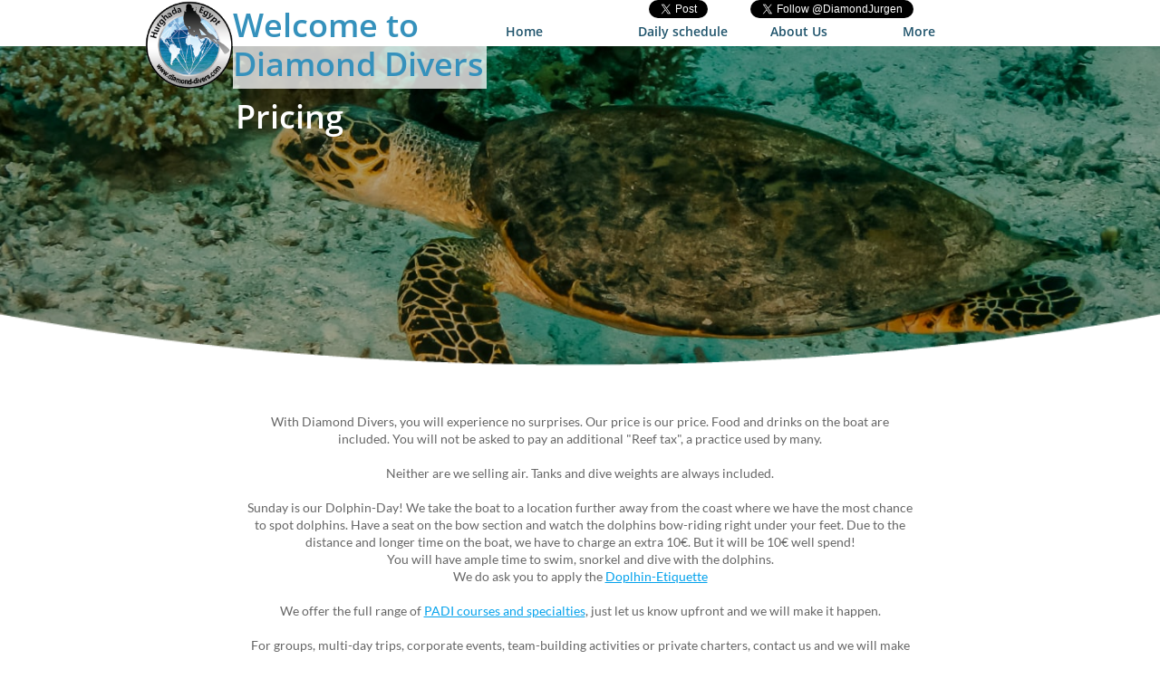

--- FILE ---
content_type: text/html
request_url: https://www.diamond-divers.com/pricing
body_size: 9290
content:
<!DOCTYPE html PUBLIC "-//W3C//DTD XHTML 1.0 Transitional//EN" "http://www.w3.org/TR/xhtml1/DTD/xhtml1-transitional.dtd">
<html xmlns="http://www.w3.org/1999/xhtml">
<head>
<title>Dive prices and packages</title>
<meta http-equiv="Content-Type" content="text/html; charset=utf-8"/>
<meta http-equiv="X-UA-Compatible" content="IE=edge">
<meta name="SKYPE_TOOLBAR" content="SKYPE_TOOLBAR_PARSER_COMPATIBLE"/>
<meta name="HandheldFriendly" content="True" />
<meta name="MobileOptimized" content="1024" />
<meta name="viewport" content="width=1024" /> 
<meta id="meta-keywords" name="keywords" content="hurghada diving, scuba diving hurghada, dive, diving, padi, wreck diving, wreck, dolphin, duiken, duiken hurghada"/>
<meta id="meta-description" name="description" content="With Diamond Divers, you will have no surprise. Our prices are all-in prices. No extras for food or drinks during your trip. Also no extras for a guide, neither will there be suddenly 'reef taxes' to be paid"/>
<meta name="google-site-verification" content="pYw-0RSpCzJBslloP2EZlKbxP7R5U5rWVLX1zCtrXgM" />
<link rel="shortcut icon" href="https://storage.googleapis.com/wzukusers/user-26104100/images/fav-59f1d077bd8dewzQQUhO/favicon.ico?v=fav-59f1d077bd8dewzQQUhO" type="image/x-icon" />
<link rel="icon" type="image/png" href="https://storage.googleapis.com/wzukusers/user-26104100/images/fav-59f1d077bd8dewzQQUhO/favicon-16x16.png?v=fav-59f1d077bd8dewzQQUhO" sizes="16x16">
<link rel="icon" type="image/png" href="https://storage.googleapis.com/wzukusers/user-26104100/images/fav-59f1d077bd8dewzQQUhO/favicon-32x32.png?v=fav-59f1d077bd8dewzQQUhO" sizes="32x32">
<link rel="icon" type="image/png" href="https://storage.googleapis.com/wzukusers/user-26104100/images/fav-59f1d077bd8dewzQQUhO/favicon-96x96.png?v=fav-59f1d077bd8dewzQQUhO" sizes="96x96">
<link rel="icon" type="image/png" href="https://storage.googleapis.com/wzukusers/user-26104100/images/fav-59f1d077bd8dewzQQUhO/favicon-160x160.png?v=fav-59f1d077bd8dewzQQUhO" sizes="160x160">
<link rel="icon" type="image/png" href="https://storage.googleapis.com/wzukusers/user-26104100/images/fav-59f1d077bd8dewzQQUhO/favicon-196x196.png?v=fav-59f1d077bd8dewzQQUhO" sizes="196x196">
<link rel="apple-touch-icon" href="https://storage.googleapis.com/wzukusers/user-26104100/images/fav-59f1d077bd8dewzQQUhO/apple-touch-icon.png?v=fav-59f1d077bd8dewzQQUhO" />
<link rel="apple-touch-icon" sizes="57x57" href="https://storage.googleapis.com/wzukusers/user-26104100/images/fav-59f1d077bd8dewzQQUhO/apple-touch-icon-57x57.png?v=fav-59f1d077bd8dewzQQUhO">
<link rel="apple-touch-icon" sizes="60x60" href="https://storage.googleapis.com/wzukusers/user-26104100/images/fav-59f1d077bd8dewzQQUhO/apple-touch-icon-60x60.png?v=fav-59f1d077bd8dewzQQUhO">
<link rel="apple-touch-icon" sizes="72x72" href="https://storage.googleapis.com/wzukusers/user-26104100/images/fav-59f1d077bd8dewzQQUhO/apple-touch-icon-72x72.png?v=fav-59f1d077bd8dewzQQUhO">
<link rel="apple-touch-icon" sizes="114x114" href="https://storage.googleapis.com/wzukusers/user-26104100/images/fav-59f1d077bd8dewzQQUhO/apple-touch-icon-114x114.png?v=fav-59f1d077bd8dewzQQUhO">
<link rel="apple-touch-icon" sizes="120x120" href="https://storage.googleapis.com/wzukusers/user-26104100/images/fav-59f1d077bd8dewzQQUhO/apple-touch-icon-120x120.png?v=fav-59f1d077bd8dewzQQUhO">
<link rel="apple-touch-icon" sizes="152x152" href="https://storage.googleapis.com/wzukusers/user-26104100/images/fav-59f1d077bd8dewzQQUhO/apple-touch-icon-152x152.png?v=fav-59f1d077bd8dewzQQUhO">
<meta name="msapplication-square70x70logo" content="https://storage.googleapis.com/wzukusers/user-26104100/images/fav-59f1d077bd8dewzQQUhO/mstile-70x70.png?v=fav-59f1d077bd8dewzQQUhO" />
<meta name="msapplication-square144x144logo" content="https://storage.googleapis.com/wzukusers/user-26104100/images/fav-59f1d077bd8dewzQQUhO/mstile-144x144.png?v=fav-59f1d077bd8dewzQQUhO" />
<meta name="msapplication-square150x150logo" content="https://storage.googleapis.com/wzukusers/user-26104100/images/fav-59f1d077bd8dewzQQUhO/mstile-150x150.png?v=fav-59f1d077bd8dewzQQUhO" />
<meta name="msapplication-wide310x150logo" content="https://storage.googleapis.com/wzukusers/user-26104100/images/fav-59f1d077bd8dewzQQUhO/mstile-310x150.png?v=fav-59f1d077bd8dewzQQUhO" />
<meta name="msapplication-square310x310logo" content="https://storage.googleapis.com/wzukusers/user-26104100/images/fav-59f1d077bd8dewzQQUhO/mstile-310x310.png?v=fav-59f1d077bd8dewzQQUhO" />


<meta name="twitter:card" content="summary"/>
<meta property="og:image" content="https://storage.googleapis.com/wzsitethumbnails/site-44267524/800x500.jpg"/>
<meta property="og:image:width" content="800"/>
<meta property="og:image:height" content="500"/>

<script type="text/javascript">
(function(i,s,o,g,r,a,m){i['GoogleAnalyticsObject']=r;i[r]=i[r]||function(){
(i[r].q=i[r].q||[]).push(arguments)},i[r].l=1*new Date();a=s.createElement(o),
m=s.getElementsByTagName(o)[0];a.async=1;a.src=g;m.parentNode.insertBefore(a,m)
})(window,document,'script','https://www.google-analytics.com/analytics.js','ga');
ga('create', 'UA-90666409-1', 'auto');
ga('cptracker.send', 'pageview');
</script>

<script type="text/javascript">
var _fc;window.getInsights=function(a,b){_fc||(_fc=a,a=null),window.AMInsights?(_fc&&(_fc(window.AMInsights),_fc=null),a&&a(window.AMInsights)):(b=b||25,setTimeout(function(){window.getInsights(a,2*b)},b))};
</script>
<script type="text/javascript" src="https://149B4.wpc.azureedge.net/80149B4/insights/t.js?brand=Sitelio&v=g-202210071010199314" async></script>
<script type="text/javascript">
window.getInsights(function(insights){insights.init('db986130-9051-466a-98da-f62b2113a4ff');});
</script>

<link rel='stylesheet' type='text/css' href='https://components.mywebsitebuilder.com/g-202210071010199314/viewer-sitelio/viewer.css'/>

<script type='text/javascript'>
var PageData = {"baseAddress":"www.diamond-divers.com","ServicesBasePath":"","isTablet":false,"siteSettings":{"analyticsTrackingId":"\"UA-90666409-1\"","behanceSocialLinkId":"{\"type\":\"behance\",\"title\":\"Behance\",\"url\":\"http://www.behance.com\"}","doneFirstPublish":"true","dribbbleSocialLinkId":"{\"type\":\"dribbble\",\"title\":\"Dribbble\",\"url\":\"http://www.dribbble.com\"}","enableColumnsGrid":"false","etsySocialLinkId":"{\"type\":\"etsy\",\"title\":\"Etsy\",\"url\":\"http://www.etsy.com\"}","facebookSocialLinkId":"{\"type\":\"facebook\",\"title\":\"Facebook\",\"url\":\"https://www.facebook.com/diamonddivershurghada\"}","flickrSocialLinkId":"{\"type\":\"flickr\",\"title\":\"Flickr\",\"url\":\"http://www.flickr.com\"}","googlePlusSocialLinkId":"{\"type\":\"googlePlus\",\"title\":\"Google+\",\"url\":\"\"}","instagramSocialLinkId":"{\"type\":\"instagram\",\"title\":\"Instagram\",\"url\":\"http://www.instagram.com\"}","isFirstMobileUse":"true","linkedinSocialLinkId":"{\"type\":\"linkedin\",\"title\":\"LinkedIn\",\"url\":\"http://www.linkedin.com\"}","picasaSocialLinkId":"{\"type\":\"picasa\",\"title\":\"Picasa\",\"url\":\"http://www.picasa.com\"}","pinterestSocialLinkId":"{\"type\":\"pinterest\",\"title\":\"Pinterest\",\"url\":\"http://www.pinterest.com\"}","privacypolicy":"Diamond-Divers Privacy Policy","privacypolicyactive":"true","redditSocialLinkId":"{\"type\":\"reddit\",\"title\":\"Reddit\",\"url\":\"http://www.reddit.com\"}","renrenSocialLinkId":"{\"type\":\"renren\",\"title\":\"Renren\",\"url\":\"http://www.renren.com\"}","showAlwaysColumnsGrid":"false","SnapEnabled":"true","SnapToRulers":"false","soundCloudSocialLinkId":"{\"type\":\"soundCloud\",\"title\":\"SoundCloud\",\"url\":\"http://www.soundcloud.com\"}","tripAdvisorSocialLinkId":"{\"type\":\"tripAdvisor\",\"title\":\"Trip Advisor\",\"url\":\"http://www.tripadvisor.com\"}","tumblrSocialLinkId":"{\"type\":\"tumblr\",\"title\":\"Tumblr\",\"url\":\"http://www.tumblr.com\"}","twitterSocialLinkId":"{\"type\":\"twitter\",\"title\":\"Twitter\",\"url\":\"\"}","vimeoSocialLinkId":"{\"type\":\"vimeo\",\"title\":\"Vimeo\",\"url\":\"http://www.vimeo.com\"}","vkSocialLinkId":"{\"type\":\"vk\",\"title\":\"VK\",\"url\":\"http://www.vk.com\"}","weiboSocialLinkId":"{\"type\":\"weibo\",\"title\":\"Weibo\",\"url\":\"http://www.weibo.com\"}","youtubeSocialLinkId":"{\"type\":\"youtube\",\"title\":\"Youtube\",\"url\":\"https://www.youtube.com/channel/UCZ9hgcAdh5ZK2bprnTXe8CA\"}"},"defaultAjaxPageID":"id1440929808921","PageNotFound":false};
var Global = {"FacebookAppID":null,"IsMobileView":false,"IsTabletView":false,"IsMobileClient":false,"CloudflareOptions":6,"SiteID":44267524};
var SiteInformation = {"groupId":44267524,"isPublished":false,"limitations":{"video":{"limitation":{"isLimited":true},"dialog":{"isDiscount":false}},"pages":{"limitation":{"isLimited":true},"dialog":{"isDiscount":false}},"ecommerce":{"limitation":{"isLimited":true},"dialog":{"isDiscount":false}},"publish":{"limitation":{"isLimited":true},"dialog":{"isDiscount":false}},"stats":{"limitation":{"isLimited":false},"dialog":{"isDiscount":false}},"storage":{"limitation":{"isLimited":true},"dialog":{"isDiscount":false}},"file":{"limitation":{"isLimited":true},"dialog":{"isDiscount":false}},"premium":{"limitation":{"isLimited":false},"dialog":{"isDiscount":false}},"mobile":{"limitation":{"isLimited":true},"dialog":{"isDiscount":false}},"newSites":{"limitation":{"isLimited":true},"dialog":{"isDiscount":false}},"favicon":{"limitation":{"isLimited":true},"dialog":{"isDiscount":false}},"embedded":{"limitation":{"isLimited":true},"dialog":{"isDiscount":false}},"bannerFeature":{"limitation":{"isLimited":false},"dialog":{"isDiscount":false},"iframeUrl":"https://components.mywebsitebuilder.com/sitelio/freebanner.html","iframeHeight":"66px"},"history":{"limitation":{"isLimited":true},"dialog":{"isDiscount":false}},"posts":{"limitation":{"isLimited":true},"dialog":{"isDiscount":false}},"hdvideo":{"limitation":{"isLimited":true},"dialog":{"isDiscount":false}},"totalPages":{"limitation":{"isLimited":true},"dialog":{"isDiscount":false}},"advancedStats":{"limitation":{"isLimited":false},"dialog":{"isDiscount":false}},"form":{"limitation":{"isLimited":true},"dialog":{"isDiscount":false}}},"isPremium":true,"isSaved":false,"siteType":0,"isTemplate":false,"baseVersion":"81649368","isFirstSiteVersion":false,"hasSites":false,"storeInformation":{},"appMarketInformation":{}};
var Settings = {"UserStorageUrlsMap":{"2":"https://wzukusers.blob.core.windows.net/user-{0}/","6":"https://storage.googleapis.com/wzukusers/user-{0}/","61":"https://storage.googleapis.com/wzukusers/user-{0}/","100":"https://storage.googleapis.com/te-hosted-sites/user-{0}/","105":"https://storage.googleapis.com/te-sitey-sites/user-{0}/","103":"https://storage.googleapis.com/te-websitebuilder-sites/user-{0}/","102":"https://storage.googleapis.com/te-sitelio-sites/user-{0}/","106":"https://storage.googleapis.com/te-sitebuilder-sites/user-{0}/"},"WebzaiStorageUrlsMap":{"2":"https://wzuk.blob.core.windows.net/assets/","6":"https://storage.googleapis.com/wzuk/assets/","61":"https://storage.googleapis.com/wzuk/assets/"},"InsightsTrackerUrl":"https://149B4.wpc.azureedge.net/80149B4/insights","GoogleMapsApiKey":"AIzaSyBircn8XsIYBBfNl0AShXYSRlYFCqlxzoU","RecaptchaSiteKey":"6LduzUMUAAAAAMHqfxkZpwdwEckAL_hhoWOQP0B_","StaticContentUrl":"https://webzaidev.blob.core.windows.net/","ServiceAddress":"https://editor.sitelio.com/","ApplicationRoot":"https://components.mywebsitebuilder.com/g-202210071010199314","Brand":2,"ApplicationDomain":"sitelio.com","YoutubeApiKey":"","InstagramClientId":"483843269120637","AppsIframeRoot":"https://components.mywebsitebuilder.com","AppVersion":"g-202210071010199314","DevelopmentMode":"","ServiceEndpoints":{"Store":{"EmbedApi":"https://embed.sitelio.com/dist/src/","PublicApi":"https://store-api.sitelio.com/v1/"},"Storage":null},"ImageProxy":"https://images.builderservices.io/s/?","DataProxy":"https://data.mywebsitebuilder.com","IsApiPartner":false,"BrandName":"Sitelio","RaygunSettings":null,"FreeBannerUrl":"https://components.mywebsitebuilder.com/sitelio/freebanner.html"};

</script>
<script src='https://components.mywebsitebuilder.com/g-202210071010199314/viewer/viewer.js' type='text/javascript'></script>

<script src='https://storage.googleapis.com/te-sitelio-sites/user-26104100/sites/44267524/5845439d94f7ebuYZytp/67affc4d138e496ebf056dcbb03692a0.js?1684163511' type='text/javascript'></script>
<script src='https://storage.googleapis.com/te-sitelio-sites/user-26104100/sites/44267524/5845439d94f7ebuYZytp/5a85843aec0a417983e49fb004b6964b.js?1684163511' type='text/javascript'></script>
<script src='https://storage.googleapis.com/te-sitelio-sites/user-26104100/sites/44267524/5845439d94f7ebuYZytp/f63a6befb50a4ef8b1f8f8f0468bc98f.js?1684163511' type='text/javascript'></script>
<script type='text/javascript'>
var SiteFilesMap = {"page-id1440677985248":"https://storage.googleapis.com/te-sitelio-sites/user-26104100/sites/44267524/5845439d94f7ebuYZytp/f0795b65fccf41c6bd11f71cf3feeb96.js","page-id1440685501944":"https://storage.googleapis.com/te-sitelio-sites/user-26104100/sites/44267524/5845439d94f7ebuYZytp/523a44dc20f54b4d815878018a2358ba.js","page-id1440921833670":"https://storage.googleapis.com/te-sitelio-sites/user-26104100/sites/44267524/5845439d94f7ebuYZytp/VdHAC9GoJOQ3HrzxhRM9.js","page-id1440926337473":"https://storage.googleapis.com/te-sitelio-sites/user-26104100/sites/44267524/5845439d94f7ebuYZytp/fab5eff175ce4af1a928a74d6622025c.js","page-id1440929808921":"https://storage.googleapis.com/te-sitelio-sites/user-26104100/sites/44267524/5845439d94f7ebuYZytp/5a85843aec0a417983e49fb004b6964b.js","page-id1485334024976":"https://storage.googleapis.com/te-sitelio-sites/user-26104100/sites/44267524/5845439d94f7ebuYZytp/QCr1Jdzuylxoxmws9sTP.js","page-id1485339156342":"https://storage.googleapis.com/te-sitelio-sites/user-26104100/sites/44267524/5845439d94f7ebuYZytp/NRcbk5fZG35FpLdxAFxe.js","page-id1485850993989":"https://storage.googleapis.com/te-sitelio-sites/user-26104100/sites/44267524/5845439d94f7ebuYZytp/RhAovVxTX50MuakkUptv.js","page-id1485850994056":"https://storage.googleapis.com/te-sitelio-sites/user-26104100/sites/44267524/5845439d94f7ebuYZytp/IEVMBKkAGjIdmm5WslVM.js","page-id1510743146018":"https://storage.googleapis.com/te-sitelio-sites/user-26104100/sites/44267524/5845439d94f7ebuYZytp/WrSSwP4Dwqq2racW4r6d.js","page-id1510743164873":"https://storage.googleapis.com/te-sitelio-sites/user-26104100/sites/44267524/5845439d94f7ebuYZytp/G0OO5kMl9JJLQIc1hoFN.js","page-id1560752200803":"https://storage.googleapis.com/te-sitelio-sites/user-26104100/sites/44267524/5845439d94f7ebuYZytp/b49721d27692443498ea71aa94757905.js","master-1343569893636":"https://storage.googleapis.com/te-sitelio-sites/user-26104100/sites/44267524/5845439d94f7ebuYZytp/f63a6befb50a4ef8b1f8f8f0468bc98f.js","site-structure":"https://storage.googleapis.com/te-sitelio-sites/user-26104100/sites/44267524/5845439d94f7ebuYZytp/67affc4d138e496ebf056dcbb03692a0.js"};
</script>


<style type="text/css"> #mobile-loading-screen, #desktop-loading-screen{position:absolute;left:0;top:0;right:0;bottom:0;z-index:100000000;background:white url('[data-uri]') center center no-repeat;} body.state-loading-mobile-viewer, body.state-loading-mobile-viewer .page-element, body.state-loading-mobile-viewer #body-element, body.state-loading-desktop-viewer, body.state-loading-desktop-viewer .page-element, body.state-loading-desktop-viewer #body-element{height:100%;width:100%;overflow-y:hidden !important;} </style>
<script type="text/javascript">
var DynamicPageContent = null;
var DBSiteMetaData = { "pagesStructureInformation":{"pagesData":{"id1440677985248":{"metaTags":"","headerCode":"","footerCode":"","tags":[],"id":"id1440677985248","pageID":null,"pid":null,"title":"Home","name":null,"pageTitle":"Scuba diving in Hurghada with Diamond Divers","description":"Welcome to Diamond Divers, Hurghada. We are a Belgian - Egyptian operated divecenter, offering you the best service on-board of our own boat, the Diamond Isabella. You can be assured of all the comfort needed on your divetrip.","keyWords":"hurghada diving, scuba diving hurghada, dive, diving, padi, padi course, open water, wreck diving, wreck, dolphin, duiken, duiken hurghada, snorkeling, red sea","index":1,"isHomePage":true,"shareStyle":true,"useNameASTitle":false,"supportsMobileStates":true,"urlAlias":"","useNameASUrl":false,"useDefaultTitle":false,"masterPageListName":"","masterPageType":"","isSearchEngineDisabled":false,"menu":{"isDesktopDisabled":false}},"id1440685501944":{"metaTags":"","headerCode":"","footerCode":"","tags":[],"id":"id1440685501944","pageID":null,"pid":null,"title":"About DD","name":null,"pageTitle":"Who are the Diamond Divers, meet the team","description":"Diamond Divers is a Belgian - Egyptian operated dive center. Everything you see is owned by us. The boat, the equipment, the tanks, ...\nUnlike many other dive centers, we are not just a website selling trips while renting from companies like ourselves.","keyWords":"hurghada diving, scuba diving hurghada, dive, diving, padi, wreck diving, wreck, dolphin, duiken, duiken hurghada","index":3,"isHomePage":false,"shareStyle":true,"useNameASTitle":false,"supportsMobileStates":true,"urlAlias":"about-dd","useNameASUrl":true,"useDefaultTitle":false,"masterPageListName":"","masterPageType":"","isSearchEngineDisabled":true,"menu":{"isDesktopDisabled":true,"isMobileDisabled":true}},"id1440921833670":{"metaTags":"","headerCode":"","footerCode":"","tags":[],"id":"id1440921833670","pageID":null,"pid":null,"title":"Daily schedule","name":null,"pageTitle":"Daily diving schedule","description":"How does a typical day with Diamond Divers look. Our goal is to get you a worry-free diving experience. We will pick you up in front of your hotel in the morning and drop you again later in the afternoon. We guarantee you 2 dives on different sites and a memory to cherish","keyWords":"hurghada diving, scuba diving hurghada, dive, diving, padi, wreck diving, wreck, dolphin, duiken, duiken hurghada","index":2,"isHomePage":false,"shareStyle":true,"useNameASTitle":false,"supportsMobileStates":true,"urlAlias":"daily-schedule","useNameASUrl":true,"useDefaultTitle":false,"masterPageListName":"","masterPageType":"","isSearchEngineDisabled":false},"id1440926337473":{"metaTags":"","headerCode":"","footerCode":"","tags":[],"id":"id1440926337473","pageID":null,"pid":null,"title":"Contact Us","name":null,"pageTitle":"Contact Diamond Divers","description":"Want to get in touch with us? Feel free to contact us to make you a specific package proposal tailored to your trip","keyWords":"hurghada diving, scuba diving hurghada, dive, diving, padi, wreck diving, wreck, dolphin, duiken, duiken hurghada","index":5,"isHomePage":false,"shareStyle":true,"useNameASTitle":false,"supportsMobileStates":true,"urlAlias":"contact-us","useNameASUrl":true,"useDefaultTitle":false,"masterPageListName":"","masterPageType":"","isSearchEngineDisabled":false},"id1440929808921":{"metaTags":"","headerCode":"","footerCode":"","tags":[],"id":"id1440929808921","pageID":null,"pid":null,"title":"Pricing","name":null,"pageTitle":"Dive prices and packages","description":"With Diamond Divers, you will have no surprise. Our prices are all-in prices. No extras for food or drinks during your trip. Also no extras for a guide, neither will there be suddenly 'reef taxes' to be paid","keyWords":"hurghada diving, scuba diving hurghada, dive, diving, padi, wreck diving, wreck, dolphin, duiken, duiken hurghada","index":6,"isHomePage":false,"shareStyle":true,"useNameASTitle":false,"supportsMobileStates":true,"urlAlias":"pricing","useNameASUrl":true,"useDefaultTitle":false,"masterPageListName":"","masterPageType":"","isSearchEngineDisabled":false,"menu":{"isDesktopDisabled":false}},"id1485334024976":{"metaTags":"","headerCode":"","footerCode":"","tags":[],"id":"id1485334024976","pageID":null,"pid":null,"title":"Thistlegorm","name":null,"pageTitle":"SS Thistlegorm wreck diving daytrip from Hurghada","description":"The SS Thistlegorm is one of the most famous wrecks in the Northern part of the Red Sea. Diamond-Divers offers a daytrip package from Hurghada, for a wreck dive experience of a lifetime.","keyWords":"hurghada diving, scuba diving hurghada, dive, diving, padi, wreck diving, wreck, dolphin, duiken, duiken hurghada, thistlegorm, SS Thistlegorm","index":7,"isHomePage":false,"shareStyle":true,"useNameASTitle":false,"supportsMobileStates":true,"urlAlias":"thistlegorm","useNameASUrl":true,"useDefaultTitle":false,"masterPageListName":"","masterPageType":"","isSearchEngineDisabled":false,"menu":{"isDesktopDisabled":true,"isMobileDisabled":true}},"id1485339156342":{"metaTags":"","headerCode":"","footerCode":"","tags":[],"id":"id1485339156342","pageID":null,"pid":null,"title":"Thistlegorm Booking","name":null,"pageTitle":"","description":"","keyWords":"","index":8,"isHomePage":false,"shareStyle":true,"useNameASTitle":false,"supportsMobileStates":true,"urlAlias":"thistlegorm-booking","useNameASUrl":true,"useDefaultTitle":false,"masterPageListName":"","masterPageType":"","isSearchEngineDisabled":false,"menu":{"isDesktopDisabled":true,"isMobileDisabled":true}},"id1485850993989":{"metaTags":"","headerCode":"","footerCode":"","tags":[],"id":"id1485850993989","pageID":null,"pid":null,"title":"Store","name":null,"pageTitle":"","description":"","keyWords":"","index":11,"isHomePage":false,"shareStyle":true,"useNameASTitle":false,"supportsMobileStates":true,"urlAlias":"store","useNameASUrl":true,"useDefaultTitle":false,"masterPageListName":"id1485850993989","masterPageType":"Store","isSearchEngineDisabled":false,"menu":{"isDesktopDisabled":true,"isMobileDisabled":true,"isDesktopDisabledInPublishOnly":true,"isMobileDisabledInPublishOnly":true}},"id1485850994056":{"metaTags":"","headerCode":"","footerCode":"","tags":[],"id":"id1485850994056","pageID":null,"pid":null,"title":"Product Page","name":null,"pageTitle":"","description":"","keyWords":"","isHomePage":false,"shareStyle":true,"useNameASTitle":false,"supportsMobileStates":true,"urlAlias":"product-page","useNameASUrl":true,"useDefaultTitle":false,"masterPageListName":"","pageListName":"id1485850993989","masterPageType":"Store","isSearchEngineDisabled":false},"id1510743146018":{"metaTags":"","headerCode":"","footerCode":"","tags":[],"id":"id1510743146018","pageID":null,"pid":null,"title":"Salem Express","name":null,"pageTitle":"","description":"","keyWords":"","index":9,"isHomePage":false,"shareStyle":true,"useNameASTitle":false,"supportsMobileStates":true,"urlAlias":"salem-express","useNameASUrl":true,"useDefaultTitle":false,"masterPageListName":"","masterPageType":"","isSearchEngineDisabled":false,"menu":{"isDesktopDisabled":true,"isMobileDisabled":true}},"id1510743164873":{"metaTags":"","headerCode":"","footerCode":"","tags":[],"id":"id1510743164873","pageID":null,"pid":null,"title":"Salem Express Booking","name":null,"pageTitle":"","description":"","keyWords":"","index":10,"isHomePage":false,"shareStyle":true,"useNameASTitle":false,"supportsMobileStates":true,"urlAlias":"salem-express-booking","useNameASUrl":true,"useDefaultTitle":false,"masterPageListName":"","masterPageType":"","isSearchEngineDisabled":false,"menu":{"isDesktopDisabled":true,"isMobileDisabled":true}},"id1560752200803":{"metaTags":"","headerCode":"","footerCode":"","tags":[],"id":"id1560752200803","pageID":null,"pid":null,"title":"About Us","name":null,"pageTitle":"","description":"","keyWords":"","index":4,"isHomePage":false,"shareStyle":false,"useNameASTitle":false,"supportsMobileStates":true,"urlAlias":"about-us","useNameASUrl":true,"useDefaultTitle":false,"masterPageListName":"","masterPageType":"","isSearchEngineDisabled":false}},"pagesHierarchies": {"id1485334024976":["id1485339156342"],"id1485850993989":["id1485850994056"],"id1510743146018":["id1510743164873"]}},"siteStructureInformation":{"masterPages": {"1343569893636":{"pagesIDs":["id1440677985248","id1440685501944","id1440921833670","id1440926337473","id1440929808921","id1485334024976","id1485339156342","id1485850993989","id1485850994056","id1510743146018","id1510743164873","id1560752200803"]}},"listsInformation": {"id1485850993989":{"defaultDynamicPageId":"id1485850994056","listType":"Store","listId":1,"listName":"id1485850993989","remoteDataSource":"StoreFrontDataSource","isTemplate":false,"hasAppMarketStore":true,"hasShownMigrationMessage":true,"storeToken":"695eec28-f022-48cb-99b7-497879553288","instanceId":"IaY5DVl1dkC4p7IPrfXBzwUCAAAAEwUAADQ0MjY3NTI0","endPoints":{"shoppingCart":"https://st-shop.mywebsitebuilder.com/shopping-cart-sdk.js?instanceJwt=eyJhbGciOiJIUzI1NiIsInR5cCI6IkpXVCJ9.eyJpbnN0YW5jZUlkIjoiSWFZNURWbDFka0M0cDdJUHJmWEJ6d1VDQUFBQUV3VUFBRFEwTWpZM05USTAiLCJicmFuZCI6InNpdGVsaW8iLCJleHAiOjE2ODQxNjY2Nzl9.jf9G9cZ-wzew-rQYALkKNk2hWBNQkT8oJgeMZqq4fmY","products":"product/all","detailItem":"product/detail","publicApi":"https://st-shop-api.mywebsitebuilder.com","embedApi":"https://st-shop.mywebsitebuilder.com","status":"setup/status"},"connectedListPage":"id1485850993989","connectedDynamicPages":["id1485850994056"],"isVisible":false,"hasAnyCatsVariantsOrStock":false,"isOnePageList":false}}} };
var TemporaryImages = [];
Viewer.initialize();
</script>
</head>
<body class="state-loading-desktop-viewer">
<div id="desktop-loading-screen"></div>


<div id="body-element"></div>

</body>
</html>



--- FILE ---
content_type: text/plain
request_url: https://www.google-analytics.com/j/collect?v=1&_v=j102&a=270913298&t=pageview&_s=1&dl=https%3A%2F%2Fwww.diamond-divers.com%2Fpricing&dp=pricing&ul=en-us%40posix&dt=Dive%20prices%20and%20packages&sr=1280x720&vp=1280x720&_u=IEBAAEABAAAAACAAI~&jid=1261077995&gjid=77096895&cid=1037807517.1769668501&tid=UA-90666409-1&_gid=621168673.1769668501&_r=1&_slc=1&z=1756673264
body_size: -452
content:
2,cG-90LEYF7470